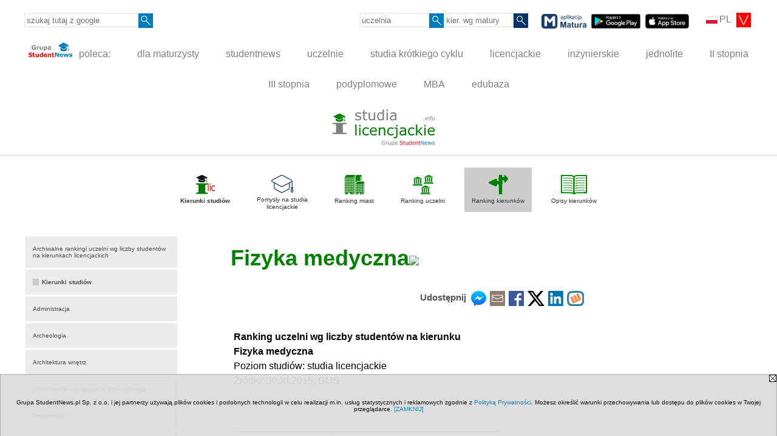

--- FILE ---
content_type: text/html; charset=UTF-8
request_url: https://www.studialicencjackie.info/s/4351/79599-Fizyka-medyczna-ranking-uczelni.htm
body_size: 8356
content:
<!DOCTYPE HTML>
<html lang="pl">
<head>
<meta http-equiv="Content-Type" content="text/html; charset=utf-8">
<title>Fizyka medyczna - Liczba studentów na kierunkach studiów I stopnia (licencjat) - studialicencjackie.info</title>
<meta name="Description" content="Kierunek studiów Fizyka medyczna (studia licencjackie) - ranking uczelni wg liczby studentów.">
<meta name="Keywords" content="serwis, licencjackie, kierunki, studia, studenci, ranking, liczebność, licencjat">

<meta http-equiv="expires" content="0">
<meta name="viewport" content="width=device-width">
<base href="https://www.studialicencjackie.info">
<meta name="robots" content="index, follow">
<LINK REL="Stylesheet" HREF="https://studialicencjackie.info/styl.php" TYPE="text/css">
<LINK REL="Stylesheet" HREF="/styl.php?s4351" TYPE="text/css">
<meta name="language" content="pl"> <meta property="og:title" content="Fizyka medyczna - Liczba studentów na kierunkach studiów I stopnia (licencjat) - studialicencjackie.info" /><meta property="og:description" content="Kierunek studiów Fizyka medyczna (studia licencjackie) - ranking uczelni wg liczby studentów." />

<script type="text/javascript" src="https://studialicencjackie.info/js/adserver/adserwer.ad/ads.js"></script><script type="text/javascript" src="https://studialicencjackie.info/js/funkcje_pl.js?a5"></script>
<!-- Global site tag (gtag.js) - Google Analytics -->
<script async src="https://www.googletagmanager.com/gtag/js?id=G-SZMR67V4BR"></script>
<script>
window.dataLayer=window.dataLayer || [];
function gtag(){dataLayer.push(arguments);}
gtag('js', new Date());
gtag('config', 'G-SZMR67V4BR');
var gl_ga=true;
</script>
<script>var pmenu_odwrotnie=true;var pmenu_styl1=true;</script>

</head>
<body>
<script>
var i,ARRcookies=document.cookie.split(";"),ciastka_komunikat_pokaz=true;
for (i=0;i<ARRcookies.length;i++)
   {
   if (ARRcookies[i].indexOf("komunikat_cookie=pokazany")!=-1)
      ciastka_komunikat_pokaz=false;
   }

if (ciastka_komunikat_pokaz)
   {    
   document.writeln("<div style=\"background:#ddd; color:#000; border:1px solid #aaa; position:fixed; bottom:0; left:0; right:0; text-align:center; opacity:0.95; z-index:99; font-size:18px; font-family:Tahoma;\" id=\"pasek_komunikat_cookie\"><a onclick=\"this.parentNode.style.display='none'; return false;\" href=\"\"><img src=\"/img/drobne/X.GIF\" style=\"float:right;\"></a><div style=\"padding:40px 20px;\">Grupa StudentNews.pl Sp. z o.o. i jej partnerzy używają plików cookies i podobnych technologii w celu realizacji m.in. usług statystycznych i reklamowych zgodnie z <a href=\"https://studialicencjackie.info/terms/pl\">Polityką Prywatności</a>. Możesz określić warunki przechowywania lub dostępu do plików cookies w Twojej przeglądarce. <a onclick=\"this.parentNode.parentNode.style.display='none'; return false;\" href=\"\">[ZAMKNIJ]</a><style>body {padding-bottom:140px;}</style></div></div>");
   var date = new Date();
	date.setTime(date.getTime()+(30*24*60*60*1000));  
   document.cookie="komunikat_cookie=pokazany; expires=" + date.toGMTString() + "; path=/; domain=.studialicencjackie.info; ";
   }
</script>
<div class="s_calosc s_calosc_iko_3"><div class="iko_3"><div class="iko_iko"><div class="pmenue pmenuegoogle"><div class="pasek_element pasek_google">
<!-- Search Google -->
<form method=GET action=https://www.google.pl/search target="_blank" accept-charset="utf-8">
<input type=hidden name=domains value="studialicencjackie.info">
<input type=hidden name=sitesearch value="studialicencjackie.info">
<input type=text name=q size=21 maxlength=255 value="" placeholder="szukaj tutaj z google" class=""><button type="submit" name="x"><img src="/img/sd/layout/icons/lupa.svg" alt="Szukaj"></button>
</form>
<!-- Search Google -->
</div></div><div class="pasek_element pasek_jezyki">
<div class="ddm">
<div class="ddm-header" onclick="return false;"><div class="iko_i"><img src="/img/sd/flags/h12/Polish.png" />PL <img src="/img/sd/layout/icons/select.svg" class="rozw"></div><br style="clear:both"></div>
<div class="ddm-content">

<div class="iko_i"><a href="https://www.studentnews.eu"><img src="/img/sd/flags/h12/English.png" />EN</a></div>
<div class="iko_i"><a href="https://www.studiumvevrope.eu"><img src="/img/sd/flags/h12/Czech.png" />CS</a></div>
<div class="iko_i"><a href="https://www.studiumineuropa.eu"><img src="/img/sd/flags/h12/German.png" />DE</a></div>
<div class="iko_i"><a href="https://www.estudiareneuropa.eu"><img src="/img/sd/flags/h12/Spanish.png" />ES</a></div>
<div class="iko_i"><a href="https://www.etudiereneurope.eu"><img src="/img/sd/flags/h12/French.png" />FR</a></div>
<div class="iko_i"><a href="https://www.tanulmanyokeuropaban.eu"><img src="/img/sd/flags/h12/Hungarian.png" />HU</a></div>
<div class="iko_i"><a href="https://www.studiareineuropa.eu"><img src="/img/sd/flags/h12/Italian.png" />IT</a></div>
<div class="iko_i"><a href="https://www.studiaweuropie.eu"><img src="/img/sd/flags/h12/Polish.png" />PL</a></div>
<div class="iko_i"><a href="https://www.estudarnaeuropa.eu"><img src="/img/sd/flags/h12/Portuguese.png" />PT</a></div>
<div class="iko_i"><a href="https://www.ru.studies-in-europe.eu"><img src="/img/sd/flags/h12/Russian.png" />РУ</a></div>
<div class="iko_i"><a href="https://www.studiumveurope.eu"><img src="/img/sd/flags/h12/Slovak.png" />SK</a></div>
<div class="iko_i"><a href="https://www.avrupadaokuma.eu"><img src="/img/sd/flags/h12/Turkish.png" />TR</a></div>
<div class="iko_i"><a href="https://www.navchannya-v-yevropi.studies-in-europe.eu"><img src="/img/sd/flags/h12/Ukrainian.png" />УК</a></div>
<div class="iko_i"><a href="https://www.ar.studies-in-europe.eu"><img src="/img/sd/flags/h12/Arabic.png" />AR</a></div>
<div class="iko_i"><a href="https://www.zh.studies-in-europe.eu"><img src="/img/sd/flags/h12/Chinese.png" />中文</a></div>

</div>
</div>
</div><div class="pasek_element pasek_uczelnia">
<form method=GET action="https://uczelnie.studentnews.pl/s/101/2937-uczelnie.htm" accept-charset="utf-8">
<input type=text name="szukaj" size=8 maxlength=255 value="" placeholder="uczelnia" class=""><button type="submit" name="x"><img src="/img/sd/layout/icons/lupa.svg" alt="Szukaj"></button>
</form>
</div><div class="pmenue">
<div class="pasek_element pasek_kierunek">
<form method=GET action="https://kierunki-studiow.dlamaturzysty.info/serwis.php" accept-charset="utf-8">
<input type="hidden" name="s" value="3164">
<input type="hidden" name="pok" value="67162">
<input type="hidden" name="kr_zawierajace" value="1">
<input type=text name="szukaj" size=8 maxlength=255 value="" placeholder="kier. wg matury" class=""><button type="submit" name="x"><img src="/img/sd/layout/icons/lupa.svg" alt="Szukaj"></button>
</form>
</div>
</div><div class="pasek_element pasek_app_matura">
<a target="_blank" href="https://www.dlamaturzysty.info/s/5166/81452-aplikacja-matura.htm"><img src="/img/sd/layout/icons/aplikacja_matura.svg" alt="aplikacja Matura" width="74" height="24" vspace="0" hspace="2" border="0" /></a><span class="naduzych">&nbsp;<a target="_blank" href="https://play.google.com/store/apps/details?id=info.dlamaturzysty.matura_testy_zadania&amp;gl=PL"><img src="/img/sd/layout/icons/google_play.svg" alt="google play" width="81" vspace="0" hspace="2" height="24" border="0" /></a>&nbsp;<a target="_blank" href="https://apps.apple.com/pl/app/matura-testy-i-zadania/id1542958319?l=pl"><img src="/img/sd/layout/icons/app_store.svg" alt="app store" vspace="0" hspace="2" width="72" height="24" border="0" /></a></span>
</div>
</div></div></div><div class="s_calosc s_calosc_iko_4"><div class="iko_4"><div class="iko_iko pmenue"><div class="iko_i"><a href="https://grupa.studentnews.pl/"  ><img src="/img/sd/layout/logo/grupa_studentnews_h24.svg" /> poleca:</a></div><div class="iko_i"><a href="https://www.dlamaturzysty.info/"  >dla maturzysty</a></div><div class="iko_i"><a href="https://www.studentnews.pl/"  >studentnews</a></div><div class="iko_i"><a href="https://uczelnie.studentnews.pl"  >uczelnie</a></div><div class="iko_i"><a href="https://www.specjalistadyplomowany.pl/s/5140/81385-ksztalcenie-specjalistyczne.htm"  >studia krótkiego cyklu</a></div><div class="iko_i"><a href="https://www.studialicencjackie.info"  >licencjackie</a></div><div class="iko_i"><a href="https://www.studiainzynierskie.info"  >inżynierskie</a></div><div class="iko_i"><a href="https://www.studiamagisterskie.info/serwis.php?s=1451&pok=35111"  >jednolite</a></div><div class="iko_i"><a href="https://www.studiamagisterskie.info/"  >II stopnia</a></div><div class="iko_i"><a href="https://www.studiadoktoranckie.info/"  >III stopnia</a></div><div class="iko_i"><a href="https://www.studiapodyplomowe.info/"  >podyplomowe</a></div><div class="iko_i"><a href="https://www.studiamba.info/"  >MBA</a></div><div class="iko_i"><a href="https://www.edubaza.pl/"  >edubaza</a></div></div></div></div><div></div>

<!-- górna ramka - logo i baner -->
<div class="ab15 acccccb"><script language="JavaScript" type="text/javascript">
<!--
okno_szer=document.body.clientWidth;
var arg;
// arg=document.location;
arg='p='+escape(document.location)+'&amp;s=4351';
arg+='&amp;tr='+(typeof tr83 !== 'undefined'?tr83:0)+'';
if (okno_szer>900 /*https://bugzilla.mozilla.org/show_bug.cgi?id=1071620*/&&okno_szer!=980)
   document.writeln('<'+'scr'+'ipt language="JavaScript" type="text/javascript" src="https://studentnews.pl/bb.php?'+arg+'"></'+'scr'+'ipt>');
else
   if (okno_szer>1)
      document.writeln('<'+'scr'+'ipt language="JavaScript" type="text/javascript" src="https://studentnews.pl/bb.php?usyt=10&amp;'+arg+'"></'+'scr'+'ipt>');
//-->
</script></div>
<div class="s_calosc s_calosc_gora" id="naglowek_strony">
<div class="s_gora">
<div><div class="gora"><span id="pmenu_h_cont"></span><div class="gora_l"><div>
<A HREF="https://www.studialicencjackie.info"><img src="https://studialicencjackie.info/img/logo/studialicencjackie.info_.svg" border="0" alt="studialicencjackie.info" vspace=0 id="logo_domeny" width="168" height="60"></A>
</div></div><div class="gora_s"></div><div class="gora_p hmenu1"></div><div class="nic3"></div></div></div>





<div><div class="l_zakl_gr hmenu1 pmenue l_zakl_gr_gora" style=""><div class="dod xxzwi"> <div class="elem"><a href="https://www.studialicencjackie.info"  ><img src="/img/sd/icons/uni/group-tab/I-stopnia/kierunki-licencjackie.png" /><br><b>Kierunki studiów</b></a></div><div class="elem"><a href="https://www.studialicencjackie.info/s/5254/81708-pomysly-na-studia.htm"  ><img src="/img/sd/layout/icons/dlamaturzysty/studia.svg" /><br>Pomysły na studia<br>licencjackie</a></div><div class="elem"><a href="https://ranking-miast.studialicencjackie.info"  ><img src="/img/sd/icons/uni/group-tab/I-stopnia/ranking-miast.png" /><br>Ranking miast</a></div><div class="elem"><a href="https://ranking-uczelni.studialicencjackie.info"  ><img src="/img/sd/icons/uni/group-tab/I-stopnia/ranking-uczelni.png" /><br>Ranking uczelni</a></div><div class="elem wybr"><a href="https://ranking-kierunkow.studialicencjackie.info"  ><img src="/img/sd/icons/uni/group-tab/I-stopnia/ranking-kierunkow.png" /><br>Ranking kierunków</a></div><div class="elem"><a href="https://www.studialicencjackie.info/s/1623/36027-Opisy-kierunkow-studiow.htm"  ><img src="/img/sd/icons/uni/group-tab/I-stopnia/opisy-kierunkow.png" /><br>Opisy kierunków</a></div> </div></div></div>

</div><!-- /s_gora -->
</div><!-- /s_calosc -->
<script language="JavaScript" type="text/javascript">
<!--
{
var arg;
arg=document.location;
arg=escape(arg)+'&s=4351&tr='+(typeof tr83 !== 'undefined'?tr83:0)+'';
if (document.body.clientWidth>1420)
{
if (document.body.clientWidth>1540)
   {
//    document.writeln('<'+'scr'+'ipt language="JavaScript" type="text/javascript" src="https://studentnews.pl/bb.php?usyt=6&amp;p='+arg+'"></'+'scr'+'ipt>');
//    document.writeln('<'+'scr'+'ipt language="JavaScript" type="text/javascript" src="https://studentnews.pl/bb.php?usyt=7&amp;p='+arg+'"></'+'scr'+'ipt>');
   }
else
   {
   document.writeln('<'+'scr'+'ipt language="JavaScript" type="text/javascript" src="https://studentnews.pl/bb.php?usyt=5&amp;p='+arg+'"></'+'scr'+'ipt>');
   document.writeln('<'+'scr'+'ipt language="JavaScript" type="text/javascript" src="https://studentnews.pl/bb.php?usyt=8&amp;p='+arg+'"></'+'scr'+'ipt>');
   }
}
//document.writeln('<'+'scr'+'ipt language="JavaScript" type="text/javascript" src="https://studentnews.pl/bb.php?usyt=9&amp;p='+arg+'"></'+'scr'+'ipt>');
if (document.body.clientWidth<=900)
   stck("https://studentnews.pl","/bb.php?usyt=33&p="+arg);
}
//-->
</script>

<div class="s_calosc glowna s_calosc_glowna">
<!-- glówna -->
<div class="s_middle">

<div class="s_lewa"><!-- lewa ramka --><div class="pmenue"><div class="menu" ><a href="/s/4351/79552-Rankingi-uczelni-wg-liczby-studentow-na-kierunkach-licencjackich.htm"  class="menu" ><div class="menud">Archiwalne rankingi uczelni wg liczby studentów na kierunkach licencjackich</div></a></div><div class="menu_nagl" ><div class="menud">Kierunki studiów</div></div><div class="menu" ><a href="/s/4351/79553-Administracja-ranking-uczelni.htm"  class="menu" ><div class="menud">Administracja</div></a></div><div class="menu" ><a href="/s/4351/79554-Archeologia-ranking-uczelni.htm"  class="menu" ><div class="menud">Archeologia</div></a></div><div class="menu" ><a href="/s/4351/79555-Architektura-wnetrz-ranking-uczelni.htm"  class="menu" ><div class="menud">Architektura wnętrz</div></a></div><div class="menu" ><a href="/s/4351/79556-Archiwistyka-i-zarzadzanie-dokumentacja-ranking-uczelni.htm"  class="menu" ><div class="menud">Archiwistyka i zarządzanie dokumentacją</div></a></div><div class="menu" ><a href="/s/4351/79557-Astronomia-ranking-uczelni.htm"  class="menu" ><div class="menud">Astronomia</div></a></div><div class="menu" ><a href="/s/4351/79558-Bezpieczenstwo-wewnetrzne-ranking-uczelni.htm"  class="menu" ><div class="menud">Bezpieczeństwo wewnętrzne</div></a></div><div class="menu" ><a href="/s/4351/79559-Biofizyka-ranking-uczelni.htm"  class="menu" ><div class="menud">Biofizyka</div></a></div><div class="menu" ><a href="/s/4351/79560-Bioinformatyka-ranking-uczelni.htm"  class="menu" ><div class="menud">Bioinformatyka</div></a></div><div class="menu" ><a href="/s/4351/79561-Biologia-ranking-uczelni.htm"  class="menu" ><div class="menud">Biologia</div></a></div><div class="menu" ><a href="/s/4351/79562-Chemia-ranking-uczelni.htm"  class="menu" ><div class="menud">Chemia</div></a></div><div class="menu" ><a href="/s/4351/79563-Chemia-kosmetyczna-ranking-uczelni.htm"  class="menu" ><div class="menud">Chemia kosmetyczna</div></a></div><div class="menu" ><a href="/s/4351/79564-Chemia-medyczna-ranking-uczelni.htm"  class="menu" ><div class="menud">Chemia medyczna</div></a></div><div class="menu" ><a href="/s/4351/79565-Dietetyka-ranking-uczelni.htm"  class="menu" ><div class="menud">Dietetyka</div></a></div><div class="menu" ><a href="/s/4351/79566-Dyrygentura-ranking-uczelni.htm"  class="menu" ><div class="menud">Dyrygentura</div></a></div><div class="menu" ><a href="/s/4351/79567-Dziennikarstwo-i-komunikacja-spoleczna-ranking-uczelni.htm"  class="menu" ><div class="menud">Dziennikarstwo i komunikacja społeczna</div></a></div><div class="menu" ><a href="/s/4351/79568-Edukacja-artystyczna-w-zakresie-sztuk-plastycznych-Sztuki-plastyczne-ranking-uczelni.htm"  class="menu" ><div class="menud">Edukacja artystyczna w zakresie sztuk plastycznych (Sztuki plastyczne)</div></a></div><div class="menu" ><a href="/s/4351/79569-Edukacja-artystyczna-w-zakresie-sztuki-muzycznej-ranking-uczelni.htm"  class="menu" ><div class="menud">Edukacja artystyczna w zakresie sztuki muzycznej</div></a></div><div class="menu" ><a href="/s/4351/79570-Edukacja-artystyczna-w-zakresie-sztuki-plastycznej-ranking-uczelni.htm"  class="menu" ><div class="menud">Edukacja artystyczna w zakresie sztuki plastycznej</div></a></div><div class="menu" ><a href="/s/4351/79571-Edukacja-techniczno-informatyczna-ranking-uczelni.htm"  class="menu" ><div class="menud">Edukacja techniczno - informatyczna</div></a></div><div class="menu" ><a href="/s/4351/79572-Edytorstwo-ranking-uczelni.htm"  class="menu" ><div class="menud">Edytorstwo</div></a></div><div class="menu" ><a href="/s/4351/79573-Ekonomia-ranking-uczelni.htm"  class="menu" ><div class="menud">Ekonomia</div></a></div><div class="menu" ><a href="/s/4351/79574-Etnologia-ranking-uczelni.htm"  class="menu" ><div class="menud">Etnologia</div></a></div><div class="menu" ><a href="/s/4351/79575-Etyka-ranking-uczelni.htm"  class="menu" ><div class="menud">Etyka</div></a></div><div class="menu" ><a href="/s/4351/79576-Europeistyka-ranking-uczelni.htm"  class="menu" ><div class="menud">Europeistyka</div></a></div><div class="menu" ><a href="/s/4351/79577-Filmoznawstwo-ranking-uczelni.htm"  class="menu" ><div class="menud">Filmoznawstwo</div></a></div><div class="menu" ><a href="/s/4351/79578-Filologia-ranking-uczelni.htm"  class="menu" ><div class="menud">Filologia</div></a></div><div class="menu" ><a href="/s/4351/79579-Filologia-angielska-ranking-uczelni.htm"  class="menu" ><div class="menud">Filologia angielska</div></a></div><div class="menu" ><a href="/s/4351/79580-Filologia-angielsko-rosyjska-ranking-uczelni.htm"  class="menu" ><div class="menud">Filologia angielsko-rosyjska</div></a></div><div class="menu" ><a href="/s/4351/79581-Filologia-czeska-ranking-uczelni.htm"  class="menu" ><div class="menud">Filologia czeska</div></a></div><div class="menu" ><a href="/s/4351/79582-Filologia-francuska-romanska-ranking-uczelni.htm"  class="menu" ><div class="menud">Filologia francuska / romańska</div></a></div><div class="menu" ><a href="/s/4351/79583-Filologia-germanska-Germanistyka-ranking-uczelni.htm"  class="menu" ><div class="menud">Filologia germańska / Germanistyka</div></a></div><div class="menu" ><a href="/s/4351/79584-Filologia-hiszpanska-Iberystyka-ranking-uczelni.htm"  class="menu" ><div class="menud">Filologia hiszpańska / Iberystyka</div></a></div><div class="menu" ><a href="/s/4351/79585-Filologia-klasyczna-ranking-uczelni.htm"  class="menu" ><div class="menud">Filologia klasyczna</div></a></div><div class="menu" ><a href="/s/4351/79586-Filologia-orientalna-Orientalistyka-ranking-uczelni.htm"  class="menu" ><div class="menud">Filologia orientalna / Orientalistyka</div></a></div><div class="menu" ><a href="/s/4351/79587-Filologia-polska-ranking-uczelni.htm"  class="menu" ><div class="menud">Filologia polska</div></a></div><div class="menu" ><a href="/s/4351/79588-Filologia-portugalska-ranking-uczelni.htm"  class="menu" ><div class="menud">Filologia portugalska</div></a></div><div class="menu" ><a href="/s/4351/79589-Filologia-rosyjska-ranking-uczelni.htm"  class="menu" ><div class="menud">Filologia rosyjska</div></a></div><div class="menu" ><a href="/s/4351/79590-Filologia-rumunska-ranking-uczelni.htm"  class="menu" ><div class="menud">Filologia rumuńska</div></a></div><div class="menu" ><a href="/s/4351/79591-Filologia-slowianska-Slawistyka-ranking-uczelni.htm"  class="menu" ><div class="menud">Filologia słowiańska / Slawistyka</div></a></div><div class="menu" ><a href="/s/4351/79592-Filologia-szwedzka-ranking-uczelni.htm"  class="menu" ><div class="menud">Filologia szwedzka</div></a></div><div class="menu" ><a href="/s/4351/79593-Filologia-ukrainska-ranking-uczelni.htm"  class="menu" ><div class="menud">Filologia ukraińska</div></a></div><div class="menu" ><a href="/s/4351/79594-Filologia-wloska-ranking-uczelni.htm"  class="menu" ><div class="menud">Filologia włoska</div></a></div><div class="menu" ><a href="/s/4351/79595-Filozofia-ranking-uczelni.htm"  class="menu" ><div class="menud">Filozofia</div></a></div><div class="menu" ><a href="/s/4351/79596-Finanse-i-rachunkowosc-ranking-uczelni.htm"  class="menu" ><div class="menud">Finanse i rachunkowość</div></a></div><div class="menu" ><a href="/s/4351/79597-Fizjoterapia-ranking-uczelni.htm"  class="menu" ><div class="menud">Fizjoterapia</div></a></div><div class="menu" ><a href="/s/4351/79598-Fizyka-ranking-uczelni.htm"  class="menu" ><div class="menud">Fizyka</div></a></div><div class="menu menu_wybrany" ><a href="/s/4351/79599-Fizyka-medyczna-ranking-uczelni.htm"  class="menu menu_wybrany" ><div class="menud">Fizyka medyczna</div></a></div><div class="menu" ><a href="/s/4351/79600-Genetyka-ranking-uczelni.htm"  class="menu" ><div class="menud">Genetyka</div></a></div><div class="menu" ><a href="/s/4351/79601-Geografia-ranking-uczelni.htm"  class="menu" ><div class="menud">Geografia</div></a></div><div class="menu" ><a href="/s/4351/79772-Historia-ranking-uczelni.htm"  class="menu" ><div class="menud">Historia</div></a></div><div class="menu" ><a href="/s/4351/79773-Historia-sztuki-ranking-uczelni.htm"  class="menu" ><div class="menud">Historia sztuki</div></a></div><div class="menu" ><a href="/s/4351/79774-Informacja-naukowa-i-bibliotekoznawstwo-ranking-uczelni.htm"  class="menu" ><div class="menud">Informacja naukowa i bibliotekoznawstwo</div></a></div><div class="menu" ><a href="/s/4351/79775-Informatyka-i-ekonometria-ranking-uczelni.htm"  class="menu" ><div class="menud">Informatyka i ekonometria</div></a></div><div class="menu" ><a href="/s/4351/79776-Instrumentalistyka-ranking-uczelni.htm"  class="menu" ><div class="menud">Instrumentalistyka</div></a></div><div class="menu" ><a href="/s/4351/79777-Jazz-i-muzyka-estradowa-ranking-uczelni.htm"  class="menu" ><div class="menud">Jazz i muzyka estradowa</div></a></div><div class="menu" ><a href="/s/4351/79778-Kognitywistyka-ranking-uczelni.htm"  class="menu" ><div class="menud">Kognitywistyka</div></a></div><div class="menu" ><a href="/s/4351/79779-Kompozycja-i-teoria-muzyki-ranking-uczelni.htm"  class="menu" ><div class="menud">Kompozycja i teoria muzyki</div></a></div><div class="menu" ><a href="/s/4351/79780-Kosmetologia-ranking-uczelni.htm"  class="menu" ><div class="menud">Kosmetologia</div></a></div><div class="menu" ><a href="/s/4351/79781-Kulturoznawstwo-ranking-uczelni.htm"  class="menu" ><div class="menud">Kulturoznawstwo</div></a></div><div class="menu" ><a href="/s/4351/79782-Lingwistyka-stosowana-ranking-uczelni.htm"  class="menu" ><div class="menud">Lingwistyka stosowana</div></a></div><div class="menu" ><a href="/s/4351/79783-Logistyka-ranking-uczelni.htm"  class="menu" ><div class="menud">Logistyka</div></a></div><div class="menu" ><a href="/s/4351/79784-Logopedia-ranking-uczelni.htm"  class="menu" ><div class="menud">Logopedia</div></a></div><div class="menu" ><a href="/s/4351/79785-Malarstwo-ranking-uczelni.htm"  class="menu" ><div class="menud">Malarstwo</div></a></div><div class="menu" ><a href="/s/4351/79786-Matematyka-ranking-uczelni.htm"  class="menu" ><div class="menud">Matematyka</div></a></div><div class="menu" ><a href="/s/4351/79787-Miedzynarodowe-stosunki-gospodarcze-ranking-uczelni.htm"  class="menu" ><div class="menud">Międzynarodowe stosunki gospodarcze</div></a></div><div class="menu" ><a href="/s/4351/79788-Mikrobiologia-ranking-uczelni.htm"  class="menu" ><div class="menud">Mikrobiologia</div></a></div><div class="menu" ><a href="/s/4351/79789-Muzyka-koscielna-ranking-uczelni.htm"  class="menu" ><div class="menud">Muzyka kościelna</div></a></div><div class="menu" ><a href="/s/4351/79790-Muzykologia-ranking-uczelni.htm"  class="menu" ><div class="menud">Muzykologia</div></a></div><div class="menu" ><a href="/s/4351/79791-Nauczanie-poczatkowe-ranking-uczelni.htm"  class="menu" ><div class="menud">Nauczanie początkowe</div></a></div><div class="menu" ><a href="/s/4351/79792-Nauki-o-rodzinie-ranking-uczelni.htm"  class="menu" ><div class="menud">Nauki o rodzinie</div></a></div><div class="menu" ><a href="/s/4351/79793-Obronnosc-ranking-uczelni.htm"  class="menu" ><div class="menud">Obronność</div></a></div><div class="menu" ><a href="/s/4351/79794-Ochrona-dobr-kultury-ranking-uczelni.htm"  class="menu" ><div class="menud">Ochrona dóbr kultury</div></a></div><div class="menu" ><a href="/s/4351/79795-Ochrona-dziedzictwa-kulturowego-ranking-uczelni.htm"  class="menu" ><div class="menud">Ochrona dziedzictwa kulturowego</div></a></div><div class="menu" ><a href="/s/4351/79796-Ochrona-srodowiska-ranking-uczelni.htm"  class="menu" ><div class="menud">Ochrona środowiska</div></a></div><div class="menu" ><a href="/s/4351/79797-Organizacja-produkcji-filmowej-i-telewizyjnej-ranking-uczelni.htm"  class="menu" ><div class="menud">Organizacja produkcji filmowej i telewizyjnej</div></a></div><div class="menu" ><a href="/s/4351/79798-Pedagogika-ranking-uczelni.htm"  class="menu" ><div class="menud">Pedagogika</div></a></div><div class="menu" ><a href="/s/4351/79799-Pedagogika-specjalna-ranking-uczelni.htm"  class="menu" ><div class="menud">Pedagogika specjalna</div></a></div><div class="menu" ><a href="/s/4351/79800-Pielegniarstwo-ranking-uczelni.htm"  class="menu" ><div class="menud">Pielęgniarstwo</div></a></div><div class="menu" ><a href="/s/4351/79801-Politologia-ranking-uczelni.htm"  class="menu" ><div class="menud">Politologia</div></a></div><div class="menu" ><a href="/s/4351/79802-Polityka-spoleczna-ranking-uczelni.htm"  class="menu" ><div class="menud">Polityka społeczna</div></a></div><div class="menu" ><a href="/s/4351/79803-Poloznictwo-ranking-uczelni.htm"  class="menu" ><div class="menud">Położnictwo</div></a></div><div class="menu" ><a href="/s/4351/79804-Praca-socjalna-ranking-uczelni.htm"  class="menu" ><div class="menud">Praca socjalna</div></a></div><div class="menu" ><a href="/s/4351/79805-Prawo-w-biznesie-ranking-uczelni.htm"  class="menu" ><div class="menud">Prawo w biznesie</div></a></div><div class="menu" ><a href="/s/4351/79806-Psychologia-ranking-uczelni.htm"  class="menu" ><div class="menud">Psychologia</div></a></div><div class="menu" ><a href="/s/4351/79807-Ratownictwo-medyczne-ranking-uczelni.htm"  class="menu" ><div class="menud">Ratownictwo medyczne</div></a></div><div class="menu" ><a href="/s/4351/79808-Religioznawstwo-ranking-uczelni.htm"  class="menu" ><div class="menud">Religioznawstwo</div></a></div><div class="menu" ><a href="/s/4351/79809-Rezyseria-ranking-uczelni.htm"  class="menu" ><div class="menud">Reżyseria</div></a></div><div class="menu" ><a href="/s/4351/79810-Rezyseria-dzwieku-ranking-uczelni.htm"  class="menu" ><div class="menud">Reżyseria dźwięku</div></a></div><div class="menu" ><a href="/s/4351/79811-Rzezba-ranking-uczelni.htm"  class="menu" ><div class="menud">Rzeźba</div></a></div><div class="menu" ><a href="/s/4351/79812-Scenografia-ranking-uczelni.htm"  class="menu" ><div class="menud">Scenografia</div></a></div><div class="menu" ><a href="/s/4351/79813-Sinologia-ranking-uczelni.htm"  class="menu" ><div class="menud">Sinologia</div></a></div><div class="menu" ><a href="/s/4351/79814-Skandynawistyka-ranking-uczelni.htm"  class="menu" ><div class="menud">Skandynawistyka</div></a></div><div class="menu" ><a href="/s/4351/79815-Socjologia-ranking-uczelni.htm"  class="menu" ><div class="menud">Socjologia</div></a></div><div class="menu" ><a href="/s/4351/79816-Sport-ranking-uczelni.htm"  class="menu" ><div class="menud">Sport</div></a></div><div class="menu" ><a href="/s/4351/79817-Stosunki-miedzynarodowe-ranking-uczelni.htm"  class="menu" ><div class="menud">Stosunki międzynarodowe</div></a></div><div class="menu" ><a href="/s/4351/79818-Studia-azjatyckie-ranking-uczelni.htm"  class="menu" ><div class="menud">Studia azjatyckie</div></a></div><div class="menu" ><a href="/s/4351/79819-Studia-wschodnie-ranking-uczelni.htm"  class="menu" ><div class="menud">Studia wschodnie</div></a></div><div class="menu" ><a href="/s/4351/79820-Sztuka-mediow-ranking-uczelni.htm"  class="menu" ><div class="menud">Sztuka mediów</div></a></div><div class="menu" ><a href="/s/4351/79821-Taniec-ranking-uczelni.htm"  class="menu" ><div class="menud">Taniec</div></a></div><div class="menu" ><a href="/s/4351/79822-Techniki-dentystyczne-ranking-uczelni.htm"  class="menu" ><div class="menud">Techniki dentystyczne</div></a></div><div class="menu" ><a href="/s/4351/79823-Teologia-ranking-uczelni.htm"  class="menu" ><div class="menud">Teologia</div></a></div><div class="menu" ><a href="/s/4351/79824-Terapia-zajeciowa-ranking-uczelni.htm"  class="menu" ><div class="menud">Terapia zajęciowa</div></a></div><div class="menu" ><a href="/s/4351/79825-Turystyka-historyczna-ranking-uczelni.htm"  class="menu" ><div class="menud">Turystyka historyczna</div></a></div><div class="menu" ><a href="/s/4351/79826-Turystyka-i-rekreacja-ranking-uczelni.htm"  class="menu" ><div class="menud">Turystyka i rekreacja</div></a></div><div class="menu" ><a href="/s/4351/79827-Wiedza-o-teatrze-ranking-uczelni.htm"  class="menu" ><div class="menud">Wiedza o teatrze</div></a></div><div class="menu" ><a href="/s/4351/79828-Wojskoznawstwo-ranking-uczelni.htm"  class="menu" ><div class="menud">Wojskoznawstwo</div></a></div><div class="menu" ><a href="/s/4351/79829-Wokalistyka-ranking-uczelni.htm"  class="menu" ><div class="menud">Wokalistyka</div></a></div><div class="menu" ><a href="/s/4351/79830-Wychowanie-fizyczne-ranking-uczelni.htm"  class="menu" ><div class="menud">Wychowanie fizyczne</div></a></div><div class="menu" ><a href="/s/4351/79831-Wzornictwo-ranking-uczelni.htm"  class="menu" ><div class="menud">Wzornictwo</div></a></div><div class="menu" ><a href="/s/4351/79832-Zarzadzanie-ranking-uczelni.htm"  class="menu" ><div class="menud">Zarządzanie</div></a></div><div class="menu" ><a href="/s/4351/79833-Zdrowie-publiczne-ranking-uczelni.htm"  class="menu" ><div class="menud">Zdrowie publiczne</div></a></div></div></div><!-- /s_lewa -->

<!-- srodkowa ramka -->
<div class="s_srodek" id="s_srodek">

<div></div>
<h1 class="srodek_naglowek" id="srodek_naglowek_s">Fizyka medyczna<img src="https://studentnews.pl/st_new.php?typ=pok&id1=79599&p=0" width="1" height="1"></h1>
<div class="udostepnij_link_gora"><ul class="udostepnij_link"><h2>Udostępnij</h2><li class="naduzych"><a href="https://www.facebook.com/dialog/send?app_id=966242223397117&redirect_uri=https%3A%2F%2Fwww.studialicencjackie.info&link=https%3A%2F%2Fwww.studialicencjackie.info%2Fs%2F4351%2F79599-Fizyka-medyczna-ranking-uczelni.htm" target="_blank" title="Messenger" onclick="gazd({'event_category':'udostępnij','event_action':'Messenger-duży','event_label':'górny str_ed id=79599'})"><img alt="Messenger" src="/img/drobne/social/messenger.png"></a></li><li class="namalych"><a href="fb-messenger://share/?link=https%3A%2F%2Fwww.studialicencjackie.info%2Fs%2F4351%2F79599-Fizyka-medyczna-ranking-uczelni.htm&app_id=966242223397117" title="Messenger" onclick="gazd({'event_category':'udostępnij','event_action':'Messenger-mały','event_label':'górny str_ed id=79599'})"><img alt="Messenger" src="/img/drobne/social/messenger.png"></a></li><li class="namalych"><a href="whatsapp://send?text=%22%22%20https%3A%2F%2Fwww.studialicencjackie.info%2Fs%2F4351%2F79599-Fizyka-medyczna-ranking-uczelni.htm" title="whatsapp" onclick="gazd({'event_category':'udostępnij','event_action':'whatsapp','event_label':'górny str_ed id=79599'})"><img alt="whatsapp" src="/img/drobne/social/whatsapp.png"></a></li><li><a href="mailto:?subject=&body=%0D%0Ahttps%3A%2F%2Fwww.studialicencjackie.info%2Fs%2F4351%2F79599-Fizyka-medyczna-ranking-uczelni.htm%0D%0A%0D%0A"  title="e-mail" onclick="gazd({'event_category':'udostępnij','event_action':'e-mail','event_label':'górny str_ed id=79599'})"><img alt="e-mail" src="/img/drobne/social/e-mail.png"></a></li><li><a href="https://www.facebook.com/sharer/sharer.php?u=https%3A%2F%2Fwww.studialicencjackie.info%2Fs%2F4351%2F79599-Fizyka-medyczna-ranking-uczelni.htm" target="_blank" title="Facebook" onclick="gazd({'event_category':'udostępnij','event_action':'Facebook','event_label':'górny str_ed id=79599'})"><img alt="Facebook" src="/img/drobne/social/facebook.png"></a></li><li><a href="https://twitter.com/intent/tweet?text=&url=https%3A%2F%2Fwww.studialicencjackie.info%2Fs%2F4351%2F79599-Fizyka-medyczna-ranking-uczelni.htm" target="_blank" title="Twitter" onclick="gazd({'event_category':'udostępnij','event_action':'Twitter','event_label':'górny str_ed id=79599'})"><img alt="Twitter" src="/img/drobne/social/twitter.png"></a></li><li><a href="https://www.linkedin.com/shareArticle?mini=true&url=https%3A%2F%2Fwww.studialicencjackie.info%2Fs%2F4351%2F79599-Fizyka-medyczna-ranking-uczelni.htm&title=" target="_blank" title="LinkedIn" onclick="gazd({'event_category':'udostępnij','event_action':'LinkedIn','event_label':'górny str_ed id=79599'})"><img alt="LinkedIn" src="/img/drobne/social/linkedin.png"></a></li><li><a href="http://www.wykop.pl/dodaj/link/?url=https%3A%2F%2Fwww.studialicencjackie.info%2Fs%2F4351%2F79599-Fizyka-medyczna-ranking-uczelni.htm&title=" target="_blank" title="Wykop" onclick="gazd({'event_category':'udostępnij','event_action':'Wykop','event_label':'górny str_ed id=79599'})"><img alt="Wykop" src="/img/drobne/social/wykop.png"></a></li></ul></div><div class="p_strona"><font size="3"><strong><font size="3"><font size="3">Ranking uczelni wg liczby studentów na kierunku</font></font> <br />Fizyka medyczna</strong><br />Poziom studiów: studia licencjackie<br />Źródło: 30.XI.2015, GUS<br /><br /></font><br /><br />



	
	
	
	
	<style type="text/css">
		body,div,table,thead,tbody,tfoot,tr,th,td,p { font-family:"Liberation Sans"; font-size:x-small }
		a.comment-indicator:hover + comment { background:#ffd; position:absolute; display:block; border:1px solid black; padding:0.5em;  } 
		a.comment-indicator { background:red; display:inline-block; border:1px solid black; width:0.5em; height:0.5em;  } 
		comment { display:none;  } 
	</style>
	



<table cellspacing="0" border="0">
	<colgroup width="37">
	</colgroup><colgroup width="354">
	</colgroup><colgroup width="46">
	</colgroup><tbody><tr>
		<td height="20" align="center" style="border-top: 1px solid rgb(178, 178, 178); border-bottom: 1px solid rgb(178, 178, 178);"><font size="3">1</font></td>
		<td align="left" style="border-top: 1px solid rgb(178, 178, 178); border-bottom: 1px solid rgb(178, 178, 178);"><font size="3">Uniwersytet Gdański</font></td>
		<td align="right" style="border-top: 1px solid rgb(178, 178, 178); border-bottom: 1px solid rgb(178, 178, 178);"><font size="3">73</font></td>
	</tr>
	<tr>
		<td height="20" align="center" style="border-top: 1px solid rgb(178, 178, 178); border-bottom: 1px solid rgb(178, 178, 178);"><font size="3">2</font></td>
		<td align="left" style="border-top: 1px solid rgb(178, 178, 178); border-bottom: 1px solid rgb(178, 178, 178);"><font size="3">Uniwersytet im. Adama Mickiewicza w Poznaniu</font></td>
		<td align="right" style="border-top: 1px solid rgb(178, 178, 178); border-bottom: 1px solid rgb(178, 178, 178);"><font size="3">55</font></td>
	</tr>
</tbody></table>



<br />
</div><div><ul class="udostepnij_link"><h2>Udostępnij</h2><li class="naduzych"><a href="https://www.facebook.com/dialog/send?app_id=966242223397117&redirect_uri=https%3A%2F%2Fwww.studialicencjackie.info&link=https%3A%2F%2Fwww.studialicencjackie.info%2Fs%2F4351%2F79599-Fizyka-medyczna-ranking-uczelni.htm" target="_blank" title="Messenger" onclick="gazd({'event_category':'udostępnij','event_action':'Messenger-duży','event_label':'dolny str_ed id=79599'})"><img alt="Messenger" src="/img/drobne/social/messenger.png"></a></li><li class="namalych"><a href="fb-messenger://share/?link=https%3A%2F%2Fwww.studialicencjackie.info%2Fs%2F4351%2F79599-Fizyka-medyczna-ranking-uczelni.htm&app_id=966242223397117" title="Messenger" onclick="gazd({'event_category':'udostępnij','event_action':'Messenger-mały','event_label':'dolny str_ed id=79599'})"><img alt="Messenger" src="/img/drobne/social/messenger.png"></a></li><li class="namalych"><a href="whatsapp://send?text=%22%22%20https%3A%2F%2Fwww.studialicencjackie.info%2Fs%2F4351%2F79599-Fizyka-medyczna-ranking-uczelni.htm" title="whatsapp" onclick="gazd({'event_category':'udostępnij','event_action':'whatsapp','event_label':'dolny str_ed id=79599'})"><img alt="whatsapp" src="/img/drobne/social/whatsapp.png"></a></li><li><a href="mailto:?subject=&body=%0D%0Ahttps%3A%2F%2Fwww.studialicencjackie.info%2Fs%2F4351%2F79599-Fizyka-medyczna-ranking-uczelni.htm%0D%0A%0D%0A"  title="e-mail" onclick="gazd({'event_category':'udostępnij','event_action':'e-mail','event_label':'dolny str_ed id=79599'})"><img alt="e-mail" src="/img/drobne/social/e-mail.png"></a></li><li><a href="https://www.facebook.com/sharer/sharer.php?u=https%3A%2F%2Fwww.studialicencjackie.info%2Fs%2F4351%2F79599-Fizyka-medyczna-ranking-uczelni.htm" target="_blank" title="Facebook" onclick="gazd({'event_category':'udostępnij','event_action':'Facebook','event_label':'dolny str_ed id=79599'})"><img alt="Facebook" src="/img/drobne/social/facebook.png"></a></li><li><a href="https://twitter.com/intent/tweet?text=&url=https%3A%2F%2Fwww.studialicencjackie.info%2Fs%2F4351%2F79599-Fizyka-medyczna-ranking-uczelni.htm" target="_blank" title="Twitter" onclick="gazd({'event_category':'udostępnij','event_action':'Twitter','event_label':'dolny str_ed id=79599'})"><img alt="Twitter" src="/img/drobne/social/twitter.png"></a></li><li><a href="https://www.linkedin.com/shareArticle?mini=true&url=https%3A%2F%2Fwww.studialicencjackie.info%2Fs%2F4351%2F79599-Fizyka-medyczna-ranking-uczelni.htm&title=" target="_blank" title="LinkedIn" onclick="gazd({'event_category':'udostępnij','event_action':'LinkedIn','event_label':'dolny str_ed id=79599'})"><img alt="LinkedIn" src="/img/drobne/social/linkedin.png"></a></li><li><a href="http://www.wykop.pl/dodaj/link/?url=https%3A%2F%2Fwww.studialicencjackie.info%2Fs%2F4351%2F79599-Fizyka-medyczna-ranking-uczelni.htm&title=" target="_blank" title="Wykop" onclick="gazd({'event_category':'udostępnij','event_action':'Wykop','event_label':'dolny str_ed id=79599'})"><img alt="Wykop" src="/img/drobne/social/wykop.png"></a></li></ul></div><script language="JavaScript" type="text/javascript">
<!--
okno_szer=document.body.clientWidth;
var arg;
arg=document.location;
arg=escape(arg)+'&amp;s=4351&amp;tr='+(typeof tr83 !== 'undefined'?tr83:0)+'';
if (okno_szer>900 /*https://bugzilla.mozilla.org/show_bug.cgi?id=1071620*/&&okno_szer!=980)
   document.writeln('<'+'scr'+'ipt language="JavaScript" type="text/javascript" src="https://studentnews.pl/bb.php?usyt=13&amp;p='+arg+'"></'+'scr'+'ipt>');
//-->
</script>
</div><!-- /s_srodek -->
<script language="JavaScript" type="text/javascript">
<!--

ob=obiekt_o_id("s_srodek");
if (document.body.clientWidth>0 && document.body.clientWidth<801 && window.getComputedStyle(ob, null).getPropertyValue("order")!=-1) ob.parentNode.insertBefore(ob, ob.parentNode.firstChild);

//-->
</script>

<script language="JavaScript" type="text/javascript">
<!--
//-->
</script>

<div class="s_dodatkowa">
<!-- dodatkowa ramka -->
<script language="JavaScript" type="text/javascript">
<!--
var arg;
arg=document.location;
arg=escape(arg)+'&amp;s=4351&amp;tr='+(typeof tr83 !== 'undefined'?tr83:0)+'';
okno_szer=document.body.clientWidth;
if (okno_szer>1030)
   {
   document.writeln('<'+'scr'+'ipt language="JavaScript" type="text/javascript" src="https://studentnews.pl/bb.php?usyt=4&amp;p='+arg+'"></'+'scr'+'ipt>');
   document.writeln('<'+'scr'+'ipt language="JavaScript" type="text/javascript" src="https://studentnews.pl/bb.php?usyt=2&amp;p='+arg+'"></'+'scr'+'ipt>');
   document.writeln('<'+'scr'+'ipt language="JavaScript" type="text/javascript" src="https://studentnews.pl/bb.php?usyt=30&amp;p='+arg+'"></'+'scr'+'ipt>');
   document.writeln('<'+'scr'+'ipt language="JavaScript" type="text/javascript" src="https://studentnews.pl/bb.php?usyt=32&amp;p='+arg+'"></'+'scr'+'ipt>');
   document.writeln('<'+'scr'+'ipt language="JavaScript" type="text/javascript" src="https://studentnews.pl/bb.php?usyt=31&amp;p='+arg+'"></'+'scr'+'ipt>');
   document.writeln('<'+'scr'+'ipt language="JavaScript" type="text/javascript" src="https://studentnews.pl/bb.php?usyt=34&amp;p='+arg+'"></'+'scr'+'ipt>');
   }
//-->
</script><script>if (document.body.clientWidth>1024) document.writeln('<'+'scr'+'ipt src="/gadzet.php?co=s_dodatkowa&amp;ko=79599.eca280edafc98437c964cf4a8c6a8468"></'+'scr'+'ipt>');</script>
</div><!-- /s_dodatkowa -->

<!-- prawa ramka -->
<div class="s_prawa"></div><!-- /s_prawa -->

</div><!-- /s_middle -->


<!-- dolna ramka -->
<div class="s_dol">

<div style="text-align: center" class="l_zakl_5"><div class="dod"> <nobr><a HREF="https://grupa.studentnews.pl/" class='menulnk' style="color: #ff7000; bottom: 2px; font-size: 11px;  font-family: Verdana; font-weight: ">Reklama - Wykorzystajmy wspólnie nasz potencjał!</a></nobr>  <nobr><span style="color: #ff7000; font-family: Tahoma; font-size: 12px; font-weight: bold;">•</span></nobr>  <nobr><a HREF="https://grupa.studentnews.pl/s/4969/80920-Kontakt.htm" class='menulnk' style="color: #ff7000; bottom: 2px; font-size: 11px;  font-family: Verdana; font-weight: ">Kontakt</a></nobr>  <nobr><span style="color: #ff7000; font-family: Tahoma; font-size: 12px; font-weight: bold;">•</span></nobr>  <nobr><a HREF="https://grupa.studentnews.pl/s/5209/81620-patronat.htm" class='menulnk' style="color: #ff7000; bottom: 2px; font-size: 11px;  font-family: Verdana;">Patronat</a></nobr>  <nobr><span style="color: #ff7000; font-family: Tahoma; font-size: 12px; font-weight: bold;">•</span></nobr>  <nobr><a HREF="https://grupa.studentnews.pl/s/5211/81622-praca.htm" class='menulnk' style="">Praca dla studentów</a></nobr>  <nobr><span style="color: #ff7000; font-family: Tahoma; font-size: 12px; font-weight: bold;">•</span></nobr>  <nobr><a HREF="https://www.facebook.com/studentnewspl" class='menulnk' style="color: #ff7000; bottom: 2px; font-size: 11px;  font-family: Verdana;" TARGET="_blank"><img src="https://uczelnie.studentnews.pl/img/drobne/social/facebook.png" style="height:16px" alt="f"></a></nobr>  <nobr><a HREF="https://twitter.com/studentnews_pl" class='menulnk' style="color: #ff7000; bottom: 2px; font-size: 11px;  font-family: Verdana;" TARGET="_blank"><img src="https://uczelnie.studentnews.pl/img/drobne/social/x_white.png" style="height:16px" alt="X"></a></nobr> </div></div>

</div><!-- /s_dolna -->

</div><!-- /s_calosc -->

<div class="dol_stopka">  <a href="https://studialicencjackie.info/terms/pl">Polityka Prywatności</a>  </div>

</body>
</html>


--- FILE ---
content_type: text/css;charset=UTF-8
request_url: https://www.studialicencjackie.info/styl.php?s4351
body_size: 148
content:
/*grs:*/



/*niezal:*/
.xxgora_p .iko_i:first-child +.iko_i +.iko_i a {color:#fff; background:#999;}

.uczelnie .iu_sz,
h1.srodek_naglowek,
.iu_wykaz .elem .kierunek,
.iu_wykaz .elem .kierunek a, .iu_wykaz .elem .wiecej a {color:#008000;}

.iu_sz_szukaj input[type="submit"] {background:#008000;}


/*s:*/


--- FILE ---
content_type: image/svg+xml
request_url: https://www.studialicencjackie.info/img/sd/layout/icons/app_store.svg
body_size: 8449
content:
<?xml version="1.0" encoding="UTF-8"?>
<svg width="18.997mm" height="6.35mm" version="1.1" viewBox="0 0 71.799 24" xml:space="preserve" xmlns="http://www.w3.org/2000/svg" xmlns:cc="http://creativecommons.org/ns#" xmlns:dc="http://purl.org/dc/elements/1.1/" xmlns:rdf="http://www.w3.org/1999/02/22-rdf-syntax-ns#"><metadata><rdf:RDF><cc:Work rdf:about=""><dc:format>image/svg+xml</dc:format><dc:type rdf:resource="http://purl.org/dc/dcmitype/StillImage"/></cc:Work></rdf:RDF></metadata><g transform="translate(28727 -12928)"><g stroke-width="1.4425"><g transform="matrix(.6 0 0 .6 -28727 12928)"><path d="m110.13 0h-100.6c-0.3667 0-0.729 0-1.0947 2e-3 -0.30615 2e-3 -0.60986 0.00781-0.91895 0.0127a13.215 13.215 0 0 0-2.0039 0.17671 6.6651 6.6651 0 0 0-1.9009 0.627 6.4378 6.4378 0 0 0-1.6186 1.1787 6.2584 6.2584 0 0 0-1.1782 1.6211 6.6012 6.6012 0 0 0-0.625 1.9033 12.993 12.993 0 0 0-0.1792 2.002c-0.00928 0.3066-0.01026 0.61422-0.01515 0.92086v23.114c0.00489 0.3105 0.00587 0.6113 0.01515 0.9219a12.992 12.992 0 0 0 0.1792 2.0019 6.5876 6.5876 0 0 0 0.625 1.9043 6.2078 6.2078 0 0 0 1.1782 1.6143 6.2744 6.2744 0 0 0 1.6186 1.1787 6.7008 6.7008 0 0 0 1.9009 0.6308 13.455 13.455 0 0 0 2.0039 0.1768c0.30909 0.0068 0.6128 0.0107 0.91895 0.0107 0.36572 2e-3 0.72805 2e-3 1.0947 2e-3h100.6c0.3594 0 0.7246 0 1.084-2e-3 0.3047 0 0.6172-0.0039 0.9219-0.0107a13.279 13.279 0 0 0 2-0.1768 6.8043 6.8043 0 0 0 1.9082-0.6308 6.2774 6.2774 0 0 0 1.6172-1.1787 6.3948 6.3948 0 0 0 1.1816-1.6143 6.6041 6.6041 0 0 0 0.6191-1.9043 13.506 13.506 0 0 0 0.1856-2.0019c4e-3 -0.3106 4e-3 -0.6114 4e-3 -0.9219 8e-3 -0.3633 8e-3 -0.7246 8e-3 -1.0938v-20.929c0-0.36621 0-0.72949-8e-3 -1.0918 0-0.30664 0-0.61426-4e-3 -0.9209a13.507 13.507 0 0 0-0.1856-2.002 6.6177 6.6177 0 0 0-0.6191-1.9033 6.4662 6.4662 0 0 0-2.7988-2.7998 6.7675 6.7675 0 0 0-1.9082-0.627 13.044 13.044 0 0 0-2-0.17676c-0.3047-0.00488-0.6172-0.01074-0.9219-0.01269-0.3594-2e-3 -0.7246-2e-3 -1.084-2e-3z" fill="#a6a6a6"/><path d="m8.4448 39.125c-0.30468 0-0.602-0.0039-0.90429-0.0107a12.687 12.687 0 0 1-1.8691-0.1631 5.8838 5.8838 0 0 1-1.6567-0.5479 5.4057 5.4057 0 0 1-1.397-1.0166 5.3208 5.3208 0 0 1-1.0205-1.3965 5.7219 5.7219 0 0 1-0.543-1.6572 12.414 12.414 0 0 1-0.1665-1.875c-0.00634-0.2109-0.01464-0.9131-0.01464-0.9131v-23.101s0.00884-0.69141 0.01469-0.89454a12.37 12.37 0 0 1 0.16553-1.8721 5.7555 5.7555 0 0 1 0.54346-1.6621 5.3735 5.3735 0 0 1 1.0151-1.398 5.5654 5.5654 0 0 1 1.4023-1.0225 5.8231 5.8231 0 0 1 1.6533-0.54394 12.586 12.586 0 0 1 1.8755-0.16406l0.90232-0.01221h102.77l0.9131 0.0127a12.385 12.385 0 0 1 1.8584 0.16259 5.9383 5.9383 0 0 1 1.6709 0.54785 5.5937 5.5937 0 0 1 2.415 2.4199 5.7627 5.7627 0 0 1 0.5352 1.6489 12.995 12.995 0 0 1 0.1738 1.8872c3e-3 0.2832 3e-3 0.5874 3e-3 0.89014 8e-3 0.375 8e-3 0.73193 8e-3 1.0918v20.929c0 0.3633 0 0.7178-8e-3 1.0752 0 0.3252 0 0.6231-4e-3 0.9297a12.731 12.731 0 0 1-0.1709 1.8535 5.739 5.739 0 0 1-0.54 1.67 5.4803 5.4803 0 0 1-1.0156 1.3857 5.4129 5.4129 0 0 1-1.3994 1.0225 5.8617 5.8617 0 0 1-1.668 0.5498 12.542 12.542 0 0 1-1.8692 0.1631c-0.2929 0.0068-0.5996 0.0107-0.8974 0.0107l-1.084 2e-3z"/></g><g transform="matrix(.6 0 0 .6 -28727 12928)" data-name="&lt;Group&gt;"><g data-name="&lt;Group&gt;"><g fill="#fff" stroke-width="1.4425" data-name="&lt;Group&gt;"><path d="m24.769 20.301a4.9488 4.9488 0 0 1 2.3566-4.1521 5.0657 5.0657 0 0 0-3.9912-2.1577c-1.6792-0.17626-3.3072 1.0048-4.1629 1.0048-0.87227 0-2.1898-0.98733-3.6085-0.95814a5.3153 5.3153 0 0 0-4.4729 2.7279c-1.934 3.3484-0.49141 8.2695 1.3612 10.976 0.9269 1.3254 2.0102 2.8058 3.4276 2.7533 1.3871-0.05753 1.9051-0.88448 3.5794-0.88448 1.6588 0 2.1448 0.88448 3.591 0.8511 1.4884-0.02416 2.4261-1.3312 3.3205-2.6691a10.962 10.962 0 0 0 1.5184-3.0925 4.782 4.782 0 0 1-2.9192-4.3992z" data-name="&lt;Path&gt;"/><path d="m22.037 12.211a4.8725 4.8725 0 0 0 1.1145-3.4906 4.9575 4.9575 0 0 0-3.2076 1.6596 4.6363 4.6363 0 0 0-1.1437 3.3614 4.099 4.099 0 0 0 3.2368-1.5304z" data-name="&lt;Path&gt;"/></g></g><g fill="#fff"><path d="m42.302 27.14h-4.7334l-1.1367 3.3564h-2.0049l4.4834-12.418h2.083l4.4834 12.418h-2.0391zm-4.2432-1.5488h3.752l-1.8496-5.4473h-0.05176z"/><path d="m55.16 25.97c0 2.8135-1.5059 4.6211-3.7783 4.6211a3.0693 3.0693 0 0 1-2.8486-1.584h-0.043v4.4844h-1.8584v-12.049h1.7989v1.5059h0.03418a3.2116 3.2116 0 0 1 2.8828-1.6006c2.2978 1e-5 3.8125 1.8164 3.8125 4.6221zm-1.9102 0c0-1.833-0.94727-3.0381-2.3926-3.0381-1.4199 0-2.375 1.2305-2.375 3.0381 0 1.8242 0.95508 3.0459 2.375 3.0459 1.4453 0 2.3926-1.1963 2.3926-3.0459z"/><path d="m65.125 25.97c0 2.8135-1.5059 4.6211-3.7783 4.6211a3.0693 3.0693 0 0 1-2.8486-1.584h-0.043v4.4844h-1.8584v-12.049h1.7988v1.5059h0.03418a3.2116 3.2116 0 0 1 2.8828-1.6006c2.2979 0 3.8125 1.8164 3.8125 4.6221zm-1.9102 0c0-1.833-0.94727-3.0381-2.3926-3.0381-1.4199 0-2.375 1.2305-2.375 3.0381 0 1.8242 0.95508 3.0459 2.375 3.0459 1.4453 0 2.3926-1.1963 2.3926-3.0459z"/><path d="m71.71 27.036c0.1377 1.2314 1.334 2.04 2.9688 2.04 1.5664 0 2.6934-0.80859 2.6934-1.919 0-0.96387-0.67969-1.541-2.2891-1.9365l-1.6094-0.3877c-2.2803-0.55078-3.3389-1.6172-3.3389-3.3477 0-2.1426 1.8672-3.6143 4.5186-3.6143 2.624 0 4.4228 1.4717 4.4834 3.6143h-1.876c-0.1123-1.2393-1.1367-1.9873-2.6338-1.9873s-2.5215 0.75684-2.5215 1.8584c0 0.87793 0.6543 1.3945 2.2549 1.79l1.3682 0.33594c2.5478 0.60254 3.6064 1.626 3.6064 3.4424 0 2.3232-1.8506 3.7783-4.794 3.7783-2.7539 0-4.6133-1.4209-4.7334-3.667z"/><path d="m83.346 19.3v2.1426h1.7217v1.4717h-1.7217v4.9912c0 0.77539 0.34473 1.1367 1.1016 1.1367a5.8075 5.8075 0 0 0 0.61133-0.043v1.4629a5.1035 5.1035 0 0 1-1.0322 0.08594c-1.833 0-2.5478-0.68848-2.5478-2.4443v-5.1894h-1.3164v-1.4717h1.3164v-2.1426z"/><path d="m86.065 25.97c0-2.8486 1.6777-4.6387 4.294-4.6387 2.625 0 4.2949 1.79 4.2949 4.6387 0 2.8564-1.6611 4.6387-4.2949 4.6387-2.6329 0-4.294-1.7822-4.294-4.6387zm6.6953 0c0-1.9541-0.89551-3.1074-2.4014-3.1074s-2.4004 1.1621-2.4004 3.1074c0 1.9619 0.89453 3.1064 2.4004 3.1064s2.4013-1.1445 2.4013-3.1064z"/><path d="m96.186 21.442h1.7725v1.541h0.043a2.1594 2.1594 0 0 1 2.1777-1.6357 2.8662 2.8662 0 0 1 0.63672 0.06934v1.7383a2.5979 2.5979 0 0 0-0.835-0.1123 1.8726 1.8726 0 0 0-1.9365 2.083v5.3701h-1.8584z"/><path d="m109.38 27.837c-0.25 1.6436-1.8506 2.7715-3.8984 2.7715-2.6338 0-4.2686-1.7646-4.2686-4.5957 0-2.8398 1.6436-4.6816 4.1904-4.6816 2.5049 0 4.0801 1.7207 4.0801 4.4658v0.63672h-6.3945v0.1123a2.358 2.358 0 0 0 2.4356 2.5644 2.0483 2.0483 0 0 0 2.0908-1.2734zm-6.2822-2.7022h4.5264a2.1773 2.1773 0 0 0-2.2207-2.2978 2.292 2.292 0 0 0-2.3057 2.2979z"/></g></g><g transform="matrix(.6 0 0 .6 -28727 12928)" fill="#fff"><path d="m38.008 8.731a1.8825 1.8825 0 0 1 1.9678 1.9888 1.8959 1.8959 0 0 1-1.9971 1.9682h-1.3809v2.0098h-0.92676v-5.9668zm-1.4102 3.1426h1.166c0.79785 0 1.2656-0.41357 1.2656-1.1538 0-0.75684-0.45117-1.1704-1.2656-1.1704h-1.166z"/><path d="m40.842 12.444a2.1332 2.1332 0 1 1 4.2471 0 2.1336 2.1336 0 1 1-4.2471 0zm3.333 0c0-0.97607-0.43848-1.5469-1.208-1.5469-0.77246 0-1.207 0.5708-1.207 1.5469 0 0.98389 0.43457 1.5503 1.207 1.5503 0.76953-1e-5 1.208-0.57032 1.208-1.5503z"/><path d="m47.244 13.986h-0.06641v0.71143h-0.85547v-6.2608h0.88872v2.4731h0.07031a1.4951 1.4951 0 0 1 1.3857-0.79c1.1406 0 1.8604 0.89307 1.8604 2.3242 0 1.4263-0.72363 2.3276-1.8604 2.3276a1.5589 1.5589 0 0 1-1.4229-0.78567zm-0.0498-1.5381c0.0049 0.94287 0.46777 1.5259 1.2158 1.5259 0.75293 0 1.2031-0.57471 1.2031-1.5298 0-0.94727-0.4502-1.5259-1.2031-1.5259-0.74419 1e-5 -1.211 0.58692-1.2158 1.5298z"/><path d="m51.605 8.8633a0.57572 0.57572 0 1 1 0.5752 0.5415 0.54735 0.54735 0 0 1-0.5752-0.5415zm0.13184 1.3315h0.88574v4.5029h-0.88574z"/><path d="m57.863 13.482a1.828 1.828 0 0 1-1.9512 1.3027 2.0453 2.0453 0 0 1-2.0801-2.3242 2.0768 2.0768 0 0 1 2.0762-2.3525c1.2529 0 2.0088 0.856 2.0088 2.27v0.3101h-3.1797v0.0498a1.1902 1.1902 0 0 0 1.1992 1.29 1.0793 1.0793 0 0 0 1.0713-0.5459zm-3.126-1.4512h2.2744a1.0865 1.0865 0 0 0-1.1084-1.1665 1.1516 1.1516 0 0 0-1.166 1.1665z"/><path d="m59.11 10.195h0.85547v0.69043h0.06641a1.2209 1.2209 0 0 1 1.2158-0.76514 1.8684 1.8684 0 0 1 0.39648 0.03711v0.877a2.4344 2.4344 0 0 0-0.49609-0.05371 1.0551 1.0551 0 0 0-1.1495 1.0586v2.6587h-0.88867z"/><path d="m62.523 14.094 2.4765-3.0767v-0.07031h-2.46v-0.75244h3.523v0.64893l-2.4233 3.0312v0.07031h2.4487v0.75244h-3.5649z"/><path d="m74.47 14.698h-0.92187l-0.93066-3.3164h-0.07031l-0.92676 3.3164h-0.91309l-1.2412-4.5029h0.90137l0.80664 3.436h0.06641l0.92578-3.436h0.85254l0.92578 3.436h0.07031l0.80273-3.436h0.88867z"/></g></g></g></svg>
